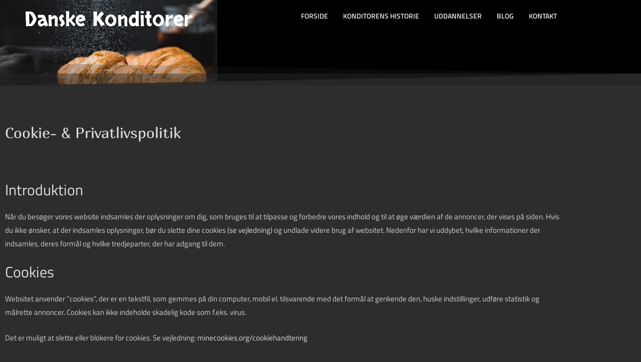

--- FILE ---
content_type: text/css; charset=UTF-8
request_url: https://danske-konditorer.dk/wp-content/uploads/elementor/css/post-10.css?ver=1767686194
body_size: 967
content:
.elementor-10 .elementor-element.elementor-element-a5923f6:not(.elementor-motion-effects-element-type-background), .elementor-10 .elementor-element.elementor-element-a5923f6 > .elementor-motion-effects-container > .elementor-motion-effects-layer{background-color:#2D2D2D;}.elementor-10 .elementor-element.elementor-element-a5923f6{transition:background 0.3s, border 0.3s, border-radius 0.3s, box-shadow 0.3s;}.elementor-10 .elementor-element.elementor-element-a5923f6 > .elementor-background-overlay{transition:background 0.3s, border-radius 0.3s, opacity 0.3s;}.elementor-10 .elementor-element.elementor-element-a5923f6 > .elementor-shape-bottom .elementor-shape-fill{fill:#2B2A2ADE;}.elementor-10 .elementor-element.elementor-element-a5923f6 > .elementor-shape-bottom svg{width:calc(100% + 1.3px);height:46px;transform:translateX(-50%) rotateY(180deg);}.elementor-10 .elementor-element.elementor-element-a5923f6 > .elementor-shape-bottom{z-index:2;pointer-events:none;}.elementor-10 .elementor-element.elementor-element-2ac2988:not(.elementor-motion-effects-element-type-background) > .elementor-widget-wrap, .elementor-10 .elementor-element.elementor-element-2ac2988 > .elementor-widget-wrap > .elementor-motion-effects-container > .elementor-motion-effects-layer{background-image:url("https://danske-konditorer.dk/wp-content/uploads/2020/12/mae-mu-m9pzwmxm2rk-unsplash.jpg");background-position:center center;background-size:cover;}.elementor-10 .elementor-element.elementor-element-2ac2988 > .elementor-element-populated{transition:background 0.3s, border 0.3s, border-radius 0.3s, box-shadow 0.3s;}.elementor-10 .elementor-element.elementor-element-2ac2988 > .elementor-element-populated > .elementor-background-overlay{transition:background 0.3s, border-radius 0.3s, opacity 0.3s;}.elementor-10 .elementor-element.elementor-element-13aafcd > .elementor-container{min-height:150px;}.elementor-widget-hfe-site-title .elementor-heading-title, .elementor-widget-hfe-site-title .hfe-heading a{font-family:var( --e-global-typography-primary-font-family ), Sans-serif;font-weight:var( --e-global-typography-primary-font-weight );}.elementor-widget-hfe-site-title .hfe-heading-text{color:var( --e-global-color-primary );}.elementor-widget-hfe-site-title .hfe-icon i{color:var( --e-global-color-primary );}.elementor-widget-hfe-site-title .hfe-icon svg{fill:var( --e-global-color-primary );}.elementor-10 .elementor-element.elementor-element-b2d93b3 .hfe-heading{text-align:center;}.elementor-10 .elementor-element.elementor-element-b2d93b3 .elementor-heading-title, .elementor-10 .elementor-element.elementor-element-b2d93b3 .hfe-heading a{font-family:"Skranji", Sans-serif;font-weight:normal;}.elementor-10 .elementor-element.elementor-element-b2d93b3 .hfe-heading-text{color:#FFFFFF;}.elementor-10 .elementor-element.elementor-element-b2d93b3 .hfe-icon i{color:#FFFFFF;}.elementor-10 .elementor-element.elementor-element-b2d93b3 .hfe-icon svg{fill:#FFFFFF;}.elementor-10 .elementor-element.elementor-element-c91d0fc:not(.elementor-motion-effects-element-type-background) > .elementor-widget-wrap, .elementor-10 .elementor-element.elementor-element-c91d0fc > .elementor-widget-wrap > .elementor-motion-effects-container > .elementor-motion-effects-layer{background-color:#000000;}.elementor-10 .elementor-element.elementor-element-c91d0fc > .elementor-element-populated >  .elementor-background-overlay{background-image:url("https://danske-konditorer.dk/wp-content/uploads/2020/12/anshu-a-NVX1scNPthk-unsplash.jpg");background-position:top center;background-size:cover;opacity:0.25;}.elementor-bc-flex-widget .elementor-10 .elementor-element.elementor-element-c91d0fc.elementor-column .elementor-widget-wrap{align-items:flex-start;}.elementor-10 .elementor-element.elementor-element-c91d0fc.elementor-column.elementor-element[data-element_type="column"] > .elementor-widget-wrap.elementor-element-populated{align-content:flex-start;align-items:flex-start;}.elementor-10 .elementor-element.elementor-element-c91d0fc > .elementor-element-populated{transition:background 0.3s, border 0.3s, border-radius 0.3s, box-shadow 0.3s;}.elementor-10 .elementor-element.elementor-element-c91d0fc > .elementor-element-populated > .elementor-background-overlay{transition:background 0.3s, border-radius 0.3s, opacity 0.3s;}.elementor-widget-navigation-menu .menu-item a.hfe-menu-item.elementor-button{background-color:var( --e-global-color-accent );font-family:var( --e-global-typography-accent-font-family ), Sans-serif;font-weight:var( --e-global-typography-accent-font-weight );}.elementor-widget-navigation-menu .menu-item a.hfe-menu-item.elementor-button:hover{background-color:var( --e-global-color-accent );}.elementor-widget-navigation-menu a.hfe-menu-item, .elementor-widget-navigation-menu a.hfe-sub-menu-item{font-family:var( --e-global-typography-primary-font-family ), Sans-serif;font-weight:var( --e-global-typography-primary-font-weight );}.elementor-widget-navigation-menu .menu-item a.hfe-menu-item, .elementor-widget-navigation-menu .sub-menu a.hfe-sub-menu-item{color:var( --e-global-color-text );}.elementor-widget-navigation-menu .menu-item a.hfe-menu-item:hover,
								.elementor-widget-navigation-menu .sub-menu a.hfe-sub-menu-item:hover,
								.elementor-widget-navigation-menu .menu-item.current-menu-item a.hfe-menu-item,
								.elementor-widget-navigation-menu .menu-item a.hfe-menu-item.highlighted,
								.elementor-widget-navigation-menu .menu-item a.hfe-menu-item:focus{color:var( --e-global-color-accent );}.elementor-widget-navigation-menu .hfe-nav-menu-layout:not(.hfe-pointer__framed) .menu-item.parent a.hfe-menu-item:before,
								.elementor-widget-navigation-menu .hfe-nav-menu-layout:not(.hfe-pointer__framed) .menu-item.parent a.hfe-menu-item:after{background-color:var( --e-global-color-accent );}.elementor-widget-navigation-menu .hfe-nav-menu-layout:not(.hfe-pointer__framed) .menu-item.parent .sub-menu .hfe-has-submenu-container a:after{background-color:var( --e-global-color-accent );}.elementor-widget-navigation-menu .hfe-pointer__framed .menu-item.parent a.hfe-menu-item:before,
								.elementor-widget-navigation-menu .hfe-pointer__framed .menu-item.parent a.hfe-menu-item:after{border-color:var( --e-global-color-accent );}
							.elementor-widget-navigation-menu .sub-menu li a.hfe-sub-menu-item,
							.elementor-widget-navigation-menu nav.hfe-dropdown li a.hfe-sub-menu-item,
							.elementor-widget-navigation-menu nav.hfe-dropdown li a.hfe-menu-item,
							.elementor-widget-navigation-menu nav.hfe-dropdown-expandible li a.hfe-menu-item,
							.elementor-widget-navigation-menu nav.hfe-dropdown-expandible li a.hfe-sub-menu-item{font-family:var( --e-global-typography-accent-font-family ), Sans-serif;font-weight:var( --e-global-typography-accent-font-weight );}.elementor-10 .elementor-element.elementor-element-589fce7 .menu-item a.hfe-menu-item{padding-left:15px;padding-right:15px;}.elementor-10 .elementor-element.elementor-element-589fce7 .menu-item a.hfe-sub-menu-item{padding-left:calc( 15px + 20px );padding-right:15px;}.elementor-10 .elementor-element.elementor-element-589fce7 .hfe-nav-menu__layout-vertical .menu-item ul ul a.hfe-sub-menu-item{padding-left:calc( 15px + 40px );padding-right:15px;}.elementor-10 .elementor-element.elementor-element-589fce7 .hfe-nav-menu__layout-vertical .menu-item ul ul ul a.hfe-sub-menu-item{padding-left:calc( 15px + 60px );padding-right:15px;}.elementor-10 .elementor-element.elementor-element-589fce7 .hfe-nav-menu__layout-vertical .menu-item ul ul ul ul a.hfe-sub-menu-item{padding-left:calc( 15px + 80px );padding-right:15px;}.elementor-10 .elementor-element.elementor-element-589fce7 .menu-item a.hfe-menu-item, .elementor-10 .elementor-element.elementor-element-589fce7 .menu-item a.hfe-sub-menu-item{padding-top:15px;padding-bottom:15px;}.elementor-10 .elementor-element.elementor-element-589fce7 ul.sub-menu{width:220px;}.elementor-10 .elementor-element.elementor-element-589fce7 .sub-menu a.hfe-sub-menu-item,
						 .elementor-10 .elementor-element.elementor-element-589fce7 nav.hfe-dropdown li a.hfe-menu-item,
						 .elementor-10 .elementor-element.elementor-element-589fce7 nav.hfe-dropdown li a.hfe-sub-menu-item,
						 .elementor-10 .elementor-element.elementor-element-589fce7 nav.hfe-dropdown-expandible li a.hfe-menu-item,
						 .elementor-10 .elementor-element.elementor-element-589fce7 nav.hfe-dropdown-expandible li a.hfe-sub-menu-item{padding-top:15px;padding-bottom:15px;}.elementor-10 .elementor-element.elementor-element-589fce7 .hfe-nav-menu__toggle{margin:0 auto;}.elementor-10 .elementor-element.elementor-element-589fce7 a.hfe-menu-item, .elementor-10 .elementor-element.elementor-element-589fce7 a.hfe-sub-menu-item{font-family:"Titillium Web", Sans-serif;font-size:14px;font-weight:600;text-transform:uppercase;}.elementor-10 .elementor-element.elementor-element-589fce7 .menu-item a.hfe-menu-item, .elementor-10 .elementor-element.elementor-element-589fce7 .sub-menu a.hfe-sub-menu-item{color:#E7E7E7;}.elementor-10 .elementor-element.elementor-element-589fce7 .menu-item a.hfe-menu-item:hover,
								.elementor-10 .elementor-element.elementor-element-589fce7 .sub-menu a.hfe-sub-menu-item:hover,
								.elementor-10 .elementor-element.elementor-element-589fce7 .menu-item.current-menu-item a.hfe-menu-item,
								.elementor-10 .elementor-element.elementor-element-589fce7 .menu-item a.hfe-menu-item.highlighted,
								.elementor-10 .elementor-element.elementor-element-589fce7 .menu-item a.hfe-menu-item:focus{color:var( --e-global-color-primary );}.elementor-10 .elementor-element.elementor-element-589fce7 .menu-item.current-menu-item a.hfe-menu-item,
								.elementor-10 .elementor-element.elementor-element-589fce7 .menu-item.current-menu-ancestor a.hfe-menu-item{color:var( --e-global-color-primary );}.elementor-10 .elementor-element.elementor-element-589fce7 .sub-menu,
								.elementor-10 .elementor-element.elementor-element-589fce7 nav.hfe-dropdown,
								.elementor-10 .elementor-element.elementor-element-589fce7 nav.hfe-dropdown-expandible,
								.elementor-10 .elementor-element.elementor-element-589fce7 nav.hfe-dropdown .menu-item a.hfe-menu-item,
								.elementor-10 .elementor-element.elementor-element-589fce7 nav.hfe-dropdown .menu-item a.hfe-sub-menu-item{background-color:#fff;}.elementor-10 .elementor-element.elementor-element-589fce7 .sub-menu li.menu-item:not(:last-child),
						.elementor-10 .elementor-element.elementor-element-589fce7 nav.hfe-dropdown li.menu-item:not(:last-child),
						.elementor-10 .elementor-element.elementor-element-589fce7 nav.hfe-dropdown-expandible li.menu-item:not(:last-child){border-bottom-style:solid;border-bottom-color:#c4c4c4;border-bottom-width:1px;}@media(min-width:768px){.elementor-10 .elementor-element.elementor-element-2ac2988{width:33.883%;}.elementor-10 .elementor-element.elementor-element-c91d0fc{width:66.117%;}}

--- FILE ---
content_type: text/css; charset=UTF-8
request_url: https://danske-konditorer.dk/wp-content/uploads/elementor/css/post-65.css?ver=1767686194
body_size: 605
content:
.elementor-65 .elementor-element.elementor-element-bc6f912{--spacer-size:50px;}.elementor-widget-divider{--divider-color:var( --e-global-color-secondary );}.elementor-widget-divider .elementor-divider__text{color:var( --e-global-color-secondary );font-family:var( --e-global-typography-secondary-font-family ), Sans-serif;font-weight:var( --e-global-typography-secondary-font-weight );}.elementor-widget-divider.elementor-view-stacked .elementor-icon{background-color:var( --e-global-color-secondary );}.elementor-widget-divider.elementor-view-framed .elementor-icon, .elementor-widget-divider.elementor-view-default .elementor-icon{color:var( --e-global-color-secondary );border-color:var( --e-global-color-secondary );}.elementor-widget-divider.elementor-view-framed .elementor-icon, .elementor-widget-divider.elementor-view-default .elementor-icon svg{fill:var( --e-global-color-secondary );}.elementor-65 .elementor-element.elementor-element-55268c2{--divider-border-style:solid;--divider-color:#8B8B8B;--divider-border-width:3px;}.elementor-65 .elementor-element.elementor-element-55268c2 .elementor-divider-separator{width:100%;}.elementor-65 .elementor-element.elementor-element-55268c2 .elementor-divider{padding-block-start:0px;padding-block-end:0px;}.elementor-65 .elementor-element.elementor-element-30255c5:not(.elementor-motion-effects-element-type-background), .elementor-65 .elementor-element.elementor-element-30255c5 > .elementor-motion-effects-container > .elementor-motion-effects-layer{background-color:#2D2D2D;}.elementor-65 .elementor-element.elementor-element-30255c5{transition:background 0.3s, border 0.3s, border-radius 0.3s, box-shadow 0.3s;}.elementor-65 .elementor-element.elementor-element-30255c5 > .elementor-background-overlay{transition:background 0.3s, border-radius 0.3s, opacity 0.3s;}.elementor-widget-navigation-menu .menu-item a.hfe-menu-item.elementor-button{background-color:var( --e-global-color-accent );font-family:var( --e-global-typography-accent-font-family ), Sans-serif;font-weight:var( --e-global-typography-accent-font-weight );}.elementor-widget-navigation-menu .menu-item a.hfe-menu-item.elementor-button:hover{background-color:var( --e-global-color-accent );}.elementor-widget-navigation-menu a.hfe-menu-item, .elementor-widget-navigation-menu a.hfe-sub-menu-item{font-family:var( --e-global-typography-primary-font-family ), Sans-serif;font-weight:var( --e-global-typography-primary-font-weight );}.elementor-widget-navigation-menu .menu-item a.hfe-menu-item, .elementor-widget-navigation-menu .sub-menu a.hfe-sub-menu-item{color:var( --e-global-color-text );}.elementor-widget-navigation-menu .menu-item a.hfe-menu-item:hover,
								.elementor-widget-navigation-menu .sub-menu a.hfe-sub-menu-item:hover,
								.elementor-widget-navigation-menu .menu-item.current-menu-item a.hfe-menu-item,
								.elementor-widget-navigation-menu .menu-item a.hfe-menu-item.highlighted,
								.elementor-widget-navigation-menu .menu-item a.hfe-menu-item:focus{color:var( --e-global-color-accent );}.elementor-widget-navigation-menu .hfe-nav-menu-layout:not(.hfe-pointer__framed) .menu-item.parent a.hfe-menu-item:before,
								.elementor-widget-navigation-menu .hfe-nav-menu-layout:not(.hfe-pointer__framed) .menu-item.parent a.hfe-menu-item:after{background-color:var( --e-global-color-accent );}.elementor-widget-navigation-menu .hfe-nav-menu-layout:not(.hfe-pointer__framed) .menu-item.parent .sub-menu .hfe-has-submenu-container a:after{background-color:var( --e-global-color-accent );}.elementor-widget-navigation-menu .hfe-pointer__framed .menu-item.parent a.hfe-menu-item:before,
								.elementor-widget-navigation-menu .hfe-pointer__framed .menu-item.parent a.hfe-menu-item:after{border-color:var( --e-global-color-accent );}
							.elementor-widget-navigation-menu .sub-menu li a.hfe-sub-menu-item,
							.elementor-widget-navigation-menu nav.hfe-dropdown li a.hfe-sub-menu-item,
							.elementor-widget-navigation-menu nav.hfe-dropdown li a.hfe-menu-item,
							.elementor-widget-navigation-menu nav.hfe-dropdown-expandible li a.hfe-menu-item,
							.elementor-widget-navigation-menu nav.hfe-dropdown-expandible li a.hfe-sub-menu-item{font-family:var( --e-global-typography-accent-font-family ), Sans-serif;font-weight:var( --e-global-typography-accent-font-weight );}.elementor-65 .elementor-element.elementor-element-62d1232 .menu-item a.hfe-menu-item{padding-left:0px;padding-right:0px;}.elementor-65 .elementor-element.elementor-element-62d1232 .menu-item a.hfe-sub-menu-item{padding-left:calc( 0px + 20px );padding-right:0px;}.elementor-65 .elementor-element.elementor-element-62d1232 .hfe-nav-menu__layout-vertical .menu-item ul ul a.hfe-sub-menu-item{padding-left:calc( 0px + 40px );padding-right:0px;}.elementor-65 .elementor-element.elementor-element-62d1232 .hfe-nav-menu__layout-vertical .menu-item ul ul ul a.hfe-sub-menu-item{padding-left:calc( 0px + 60px );padding-right:0px;}.elementor-65 .elementor-element.elementor-element-62d1232 .hfe-nav-menu__layout-vertical .menu-item ul ul ul ul a.hfe-sub-menu-item{padding-left:calc( 0px + 80px );padding-right:0px;}.elementor-65 .elementor-element.elementor-element-62d1232 .menu-item a.hfe-menu-item, .elementor-65 .elementor-element.elementor-element-62d1232 .menu-item a.hfe-sub-menu-item{padding-top:0px;padding-bottom:0px;}.elementor-65 .elementor-element.elementor-element-62d1232 ul.sub-menu{width:220px;}.elementor-65 .elementor-element.elementor-element-62d1232 .sub-menu a.hfe-sub-menu-item,
						 .elementor-65 .elementor-element.elementor-element-62d1232 nav.hfe-dropdown li a.hfe-menu-item,
						 .elementor-65 .elementor-element.elementor-element-62d1232 nav.hfe-dropdown li a.hfe-sub-menu-item,
						 .elementor-65 .elementor-element.elementor-element-62d1232 nav.hfe-dropdown-expandible li a.hfe-menu-item,
						 .elementor-65 .elementor-element.elementor-element-62d1232 nav.hfe-dropdown-expandible li a.hfe-sub-menu-item{padding-top:15px;padding-bottom:15px;}.elementor-65 .elementor-element.elementor-element-62d1232 > .elementor-widget-container{margin:10px 0px -10px 0px;}.elementor-65 .elementor-element.elementor-element-62d1232 .hfe-nav-menu__toggle{margin:0 auto;}.elementor-65 .elementor-element.elementor-element-62d1232 a.hfe-menu-item, .elementor-65 .elementor-element.elementor-element-62d1232 a.hfe-sub-menu-item{font-family:"Titillium Web", Sans-serif;font-weight:400;text-transform:uppercase;}.elementor-65 .elementor-element.elementor-element-62d1232 .menu-item a.hfe-menu-item, .elementor-65 .elementor-element.elementor-element-62d1232 .sub-menu a.hfe-sub-menu-item{color:#E9E9E9;}.elementor-65 .elementor-element.elementor-element-62d1232 .sub-menu,
								.elementor-65 .elementor-element.elementor-element-62d1232 nav.hfe-dropdown,
								.elementor-65 .elementor-element.elementor-element-62d1232 nav.hfe-dropdown-expandible,
								.elementor-65 .elementor-element.elementor-element-62d1232 nav.hfe-dropdown .menu-item a.hfe-menu-item,
								.elementor-65 .elementor-element.elementor-element-62d1232 nav.hfe-dropdown .menu-item a.hfe-sub-menu-item{background-color:#2D2D2D;}
							.elementor-65 .elementor-element.elementor-element-62d1232 .sub-menu li a.hfe-sub-menu-item,
							.elementor-65 .elementor-element.elementor-element-62d1232 nav.hfe-dropdown li a.hfe-sub-menu-item,
							.elementor-65 .elementor-element.elementor-element-62d1232 nav.hfe-dropdown li a.hfe-menu-item,
							.elementor-65 .elementor-element.elementor-element-62d1232 nav.hfe-dropdown-expandible li a.hfe-menu-item,
							.elementor-65 .elementor-element.elementor-element-62d1232 nav.hfe-dropdown-expandible li a.hfe-sub-menu-item{font-family:var( --e-global-typography-text-font-family ), Sans-serif;font-weight:var( --e-global-typography-text-font-weight );}.elementor-65 .elementor-element.elementor-element-62d1232 .sub-menu li.menu-item:not(:last-child),
						.elementor-65 .elementor-element.elementor-element-62d1232 nav.hfe-dropdown li.menu-item:not(:last-child),
						.elementor-65 .elementor-element.elementor-element-62d1232 nav.hfe-dropdown-expandible li.menu-item:not(:last-child){border-bottom-style:solid;border-bottom-color:#c4c4c4;border-bottom-width:1px;}.elementor-65 .elementor-element.elementor-element-62d1232 div.hfe-nav-menu-icon{color:#E9E9E9;}.elementor-65 .elementor-element.elementor-element-62d1232 div.hfe-nav-menu-icon svg{fill:#E9E9E9;}.elementor-widget-copyright .hfe-copyright-wrapper a, .elementor-widget-copyright .hfe-copyright-wrapper{color:var( --e-global-color-text );}.elementor-widget-copyright .hfe-copyright-wrapper, .elementor-widget-copyright .hfe-copyright-wrapper a{font-family:var( --e-global-typography-text-font-family ), Sans-serif;font-weight:var( --e-global-typography-text-font-weight );}.elementor-65 .elementor-element.elementor-element-6af379c .hfe-copyright-wrapper{text-align:left;}.elementor-65 .elementor-element.elementor-element-6af379c .hfe-copyright-wrapper a, .elementor-65 .elementor-element.elementor-element-6af379c .hfe-copyright-wrapper{color:#E9E9E9;}

--- FILE ---
content_type: text/css; charset=UTF-8
request_url: https://danske-konditorer.dk/wp-content/cache/min/1/wp-content/uploads/elementor/google-fonts/css/marmelad.css?ver=1767686194
body_size: -50
content:
@font-face{font-display:swap;font-family:'Marmelad';font-style:normal;font-weight:400;src:url(https://danske-konditorer.dk/wp-content/uploads/elementor/google-fonts/fonts/marmelad-qw3ezqdshj_jk2e-8ufbeec8cw.woff2) format('woff2');unicode-range:U+0460-052F,U+1C80-1C8A,U+20B4,U+2DE0-2DFF,U+A640-A69F,U+FE2E-FE2F}@font-face{font-display:swap;font-family:'Marmelad';font-style:normal;font-weight:400;src:url(https://danske-konditorer.dk/wp-content/uploads/elementor/google-fonts/fonts/marmelad-qw3ezqdshj_jk2e-8ufieec8cw.woff2) format('woff2');unicode-range:U+0301,U+0400-045F,U+0490-0491,U+04B0-04B1,U+2116}@font-face{font-display:swap;font-family:'Marmelad';font-style:normal;font-weight:400;src:url(https://danske-konditorer.dk/wp-content/uploads/elementor/google-fonts/fonts/marmelad-qw3ezqdshj_jk2e-8ufdeec8cw.woff2) format('woff2');unicode-range:U+0102-0103,U+0110-0111,U+0128-0129,U+0168-0169,U+01A0-01A1,U+01AF-01B0,U+0300-0301,U+0303-0304,U+0308-0309,U+0323,U+0329,U+1EA0-1EF9,U+20AB}@font-face{font-display:swap;font-family:'Marmelad';font-style:normal;font-weight:400;src:url(https://danske-konditorer.dk/wp-content/uploads/elementor/google-fonts/fonts/marmelad-qw3ezqdshj_jk2e-8ufceec8cw.woff2) format('woff2');unicode-range:U+0100-02BA,U+02BD-02C5,U+02C7-02CC,U+02CE-02D7,U+02DD-02FF,U+0304,U+0308,U+0329,U+1D00-1DBF,U+1E00-1E9F,U+1EF2-1EFF,U+2020,U+20A0-20AB,U+20AD-20C0,U+2113,U+2C60-2C7F,U+A720-A7FF}@font-face{font-display:swap;font-family:'Marmelad';font-style:normal;font-weight:400;src:url(https://danske-konditorer.dk/wp-content/uploads/elementor/google-fonts/fonts/marmelad-qw3ezqdshj_jk2e-8ufmeec.woff2) format('woff2');unicode-range:U+0000-00FF,U+0131,U+0152-0153,U+02BB-02BC,U+02C6,U+02DA,U+02DC,U+0304,U+0308,U+0329,U+2000-206F,U+20AC,U+2122,U+2191,U+2193,U+2212,U+2215,U+FEFF,U+FFFD}

--- FILE ---
content_type: text/css; charset=UTF-8
request_url: https://danske-konditorer.dk/wp-content/cache/min/1/wp-content/uploads/elementor/google-fonts/css/skranji.css?ver=1767686194
body_size: -156
content:
@font-face{font-display:swap;font-family:'Skranji';font-style:normal;font-weight:400;src:url(https://danske-konditorer.dk/wp-content/uploads/elementor/google-fonts/fonts/skranji-ozpdg_dtrivfnermuzkkk2tm.woff2) format('woff2');unicode-range:U+0100-02BA,U+02BD-02C5,U+02C7-02CC,U+02CE-02D7,U+02DD-02FF,U+0304,U+0308,U+0329,U+1D00-1DBF,U+1E00-1E9F,U+1EF2-1EFF,U+2020,U+20A0-20AB,U+20AD-20C0,U+2113,U+2C60-2C7F,U+A720-A7FF}@font-face{font-display:swap;font-family:'Skranji';font-style:normal;font-weight:400;src:url(https://danske-konditorer.dk/wp-content/uploads/elementor/google-fonts/fonts/skranji-ozpdg_dtrivfnermuzykkw.woff2) format('woff2');unicode-range:U+0000-00FF,U+0131,U+0152-0153,U+02BB-02BC,U+02C6,U+02DA,U+02DC,U+0304,U+0308,U+0329,U+2000-206F,U+20AC,U+2122,U+2191,U+2193,U+2212,U+2215,U+FEFF,U+FFFD}@font-face{font-display:swap;font-family:'Skranji';font-style:normal;font-weight:700;src:url(https://danske-konditorer.dk/wp-content/uploads/elementor/google-fonts/fonts/skranji-ozpgg_dtrivfnermw4ebhlxhwxd-.woff2) format('woff2');unicode-range:U+0100-02BA,U+02BD-02C5,U+02C7-02CC,U+02CE-02D7,U+02DD-02FF,U+0304,U+0308,U+0329,U+1D00-1DBF,U+1E00-1E9F,U+1EF2-1EFF,U+2020,U+20A0-20AB,U+20AD-20C0,U+2113,U+2C60-2C7F,U+A720-A7FF}@font-face{font-display:swap;font-family:'Skranji';font-style:normal;font-weight:700;src:url(https://danske-konditorer.dk/wp-content/uploads/elementor/google-fonts/fonts/skranji-ozpgg_dtrivfnermw4ebhlvhwq.woff2) format('woff2');unicode-range:U+0000-00FF,U+0131,U+0152-0153,U+02BB-02BC,U+02C6,U+02DA,U+02DC,U+0304,U+0308,U+0329,U+2000-206F,U+20AC,U+2122,U+2191,U+2193,U+2212,U+2215,U+FEFF,U+FFFD}